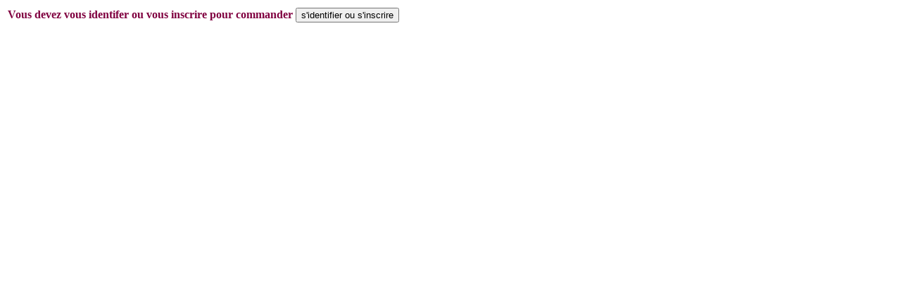

--- FILE ---
content_type: text/html
request_url: https://bonjaja.com/cartsimp.asp?num=15954&stock=1
body_size: 690
content:


<html>
<head><title>Enregistrement</title></head>
<body bgcolor="white">
<table width="100%" border="0">
  <tr> 
    <form method="post" action="">
      <input name="login" type="hidden" value="1">
      <input name="pid" type="hidden" value="15954">
      <input name="stid" type="hidden" value="1">
    </form>
    <form name="form1" target=�_blank� method="post" action="register.asp">
      <td width="30%"><font color="#800040"><b>Vous devez vous identifer ou vous 
        inscrire pour commander</b></font> 
        <input type="submit" name="Submit2" value="s'identifier ou s'inscrire">
      </td>
    </form>
  </tr>
</table>
<p>&nbsp;</p>
</body>
</html>